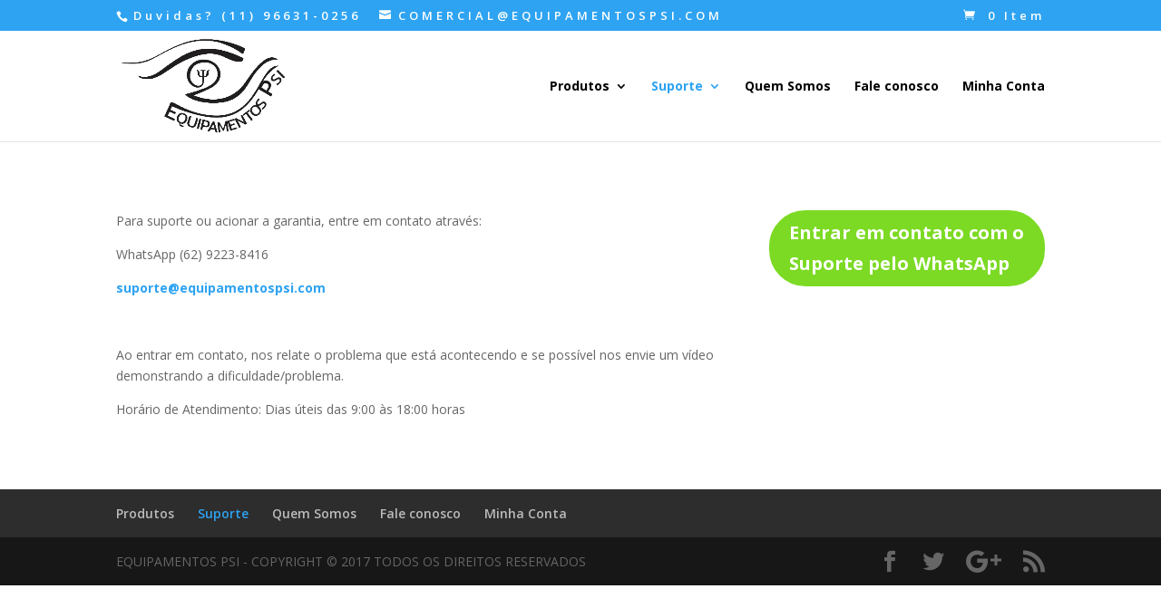

--- FILE ---
content_type: text/css
request_url: https://equipamentospsi.com/wp-content/cache/et/6/et-core-unified-17689200214942.min.css
body_size: 703
content:
.et_header_style_centered .mobile_nav .select_page,.et_header_style_split .mobile_nav .select_page,.et_nav_text_color_light #top-menu>li>a,.et_nav_text_color_dark #top-menu>li>a,#top-menu a,.et_mobile_menu li a,.et_nav_text_color_light .et_mobile_menu li a,.et_nav_text_color_dark .et_mobile_menu li a,#et_search_icon:before,.et_search_form_container input,span.et_close_search_field:after,#et-top-navigation .et-cart-info{color:#000000}.et_search_form_container input::-moz-placeholder{color:#000000}.et_search_form_container input::-webkit-input-placeholder{color:#000000}.et_search_form_container input:-ms-input-placeholder{color:#000000}#top-header,#top-header a,#et-secondary-nav li li a,#top-header .et-social-icon a:before{font-size:13px;letter-spacing:4px}#top-menu li a,.et_search_form_container input{font-weight:bold;font-style:normal;text-transform:none;text-decoration:none}.et_search_form_container input::-moz-placeholder{font-weight:bold;font-style:normal;text-transform:none;text-decoration:none}.et_search_form_container input::-webkit-input-placeholder{font-weight:bold;font-style:normal;text-transform:none;text-decoration:none}.et_search_form_container input:-ms-input-placeholder{font-weight:bold;font-style:normal;text-transform:none;text-decoration:none}#footer-widgets .footer-widget a,#footer-widgets .footer-widget li a,#footer-widgets .footer-widget li a:hover{color:#ffffff}.footer-widget{color:#ffffff}@media only screen and (min-width:981px){.et_header_style_left #et-top-navigation,.et_header_style_split #et-top-navigation{padding:54px 0 0 0}.et_header_style_left #et-top-navigation nav>ul>li>a,.et_header_style_split #et-top-navigation nav>ul>li>a{padding-bottom:54px}.et_header_style_split .centered-inline-logo-wrap{width:108px;margin:-108px 0}.et_header_style_split .centered-inline-logo-wrap #logo{max-height:108px}.et_pb_svg_logo.et_header_style_split .centered-inline-logo-wrap #logo{height:108px}.et_header_style_centered #top-menu>li>a{padding-bottom:19px}.et_header_style_slide #et-top-navigation,.et_header_style_fullscreen #et-top-navigation{padding:45px 0 45px 0!important}.et_header_style_centered #main-header .logo_container{height:108px}#logo{max-height:84%}.et_pb_svg_logo #logo{height:84%}.et-fixed-header #top-menu a,.et-fixed-header #et_search_icon:before,.et-fixed-header #et_top_search .et-search-form input,.et-fixed-header .et_search_form_container input,.et-fixed-header .et_close_search_field:after,.et-fixed-header #et-top-navigation .et-cart-info{color:#000000!important}.et-fixed-header .et_search_form_container input::-moz-placeholder{color:#000000!important}.et-fixed-header .et_search_form_container input::-webkit-input-placeholder{color:#000000!important}.et-fixed-header .et_search_form_container input:-ms-input-placeholder{color:#000000!important}}@media only screen and (min-width:1350px){.et_pb_row{padding:27px 0}.et_pb_section{padding:54px 0}.single.et_pb_pagebuilder_layout.et_full_width_page .et_post_meta_wrapper{padding-top:81px}.et_pb_section.et_pb_section_first{padding-top:inherit}.et_pb_fullwidth_section{padding:0}}body #page-container .et_pb_button_0{color:#ffffff!important;background:#7cda24;border-color:#7cda24;border-radius:40px;font-size:20px;font-weight:bold!important}body #page-container .et_pb_button_0:hover{letter-spacing:0px;padding-left:0.7em;padding-right:2em}body #page-container .et_pb_button_0:hover:after{opacity:1}body #page-container .et_pb_button_0:after{font-size:32px;opacity:0;display:inline-block}body.et_button_custom_icon #page-container .et_pb_button_0:after{font-size:20px}@media only screen and (max-width:980px){body #page-container .et_pb_button_0,body #page-container .et_pb_button_0:after{}}@media only screen and (max-width:767px){body #page-container .et_pb_button_0,body #page-container .et_pb_button_0:after{}}